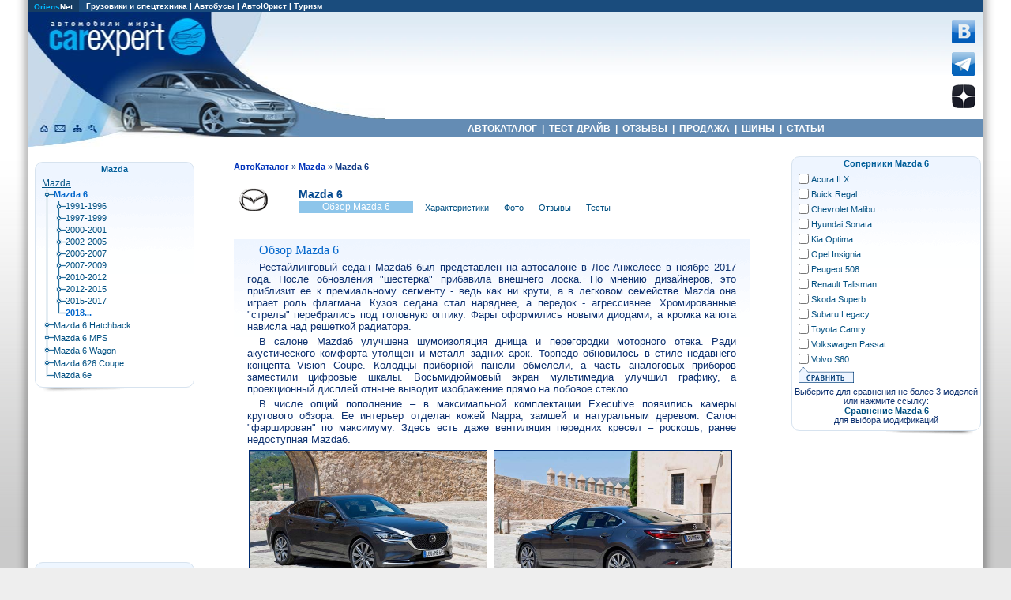

--- FILE ---
content_type: text/html; charset=windows-1251
request_url: https://carexpert.ru/models/mazda/6/
body_size: 52806
content:

<!DOCTYPE html>
<HTML lang="ru">
<HEAD>
<link rel="icon" href="//carexpert.ru/favicon.ico" type="image/x-icon">
<META HTTP-EQUIV="Content-Type" CONTENT="text/html; charset=windows-1251">
<meta name="viewport" content="width=device-width">
<link rel="preconnect" href="https://mc.yandex.ru "/>

<TITLE>Mazda 6 (Мазда 6). Обзор и фото Mazda 6 в каталоге CarExpert.ru</TITLE>
<META NAME="Keywords" CONTENT="Mazda 6, Автомобили Mazda, характеристики Мазда 6, обзор Mazda 6, тесты Мазда 6, фото Mazda 6, фотографии Мазда 6, отзывы, цены Mazda 6, описание Mazda 6, модификации Мазда 6, модели Mazda 6, продажа Mazda 6, дилеры Mazda, история Mazda 6, продажа Мазда">
<META NAME="Description" CONTENT="Каталог автомобилей Mazda 6: обзор и подробные технические характеристики, качественные фотографии и история Мазда 6 на автомобильном портале CarExpert.ru.">
<META NAME="Title" CONTENT="Mazda 6 | Автомобили Мазда 6 | Фото, цены, обзор Mazda 6">
<link rel="canonical" href="https://carexpert.ru/models/mazda/6/"/>
<meta property="og:title" content="Mazda 6" />
<meta property="og:description" content="Каталог автомобилей Mazda 6: технические характеристики, фотографии и история Мазда 6" />
<meta property="og:type" content="article" />
<meta property="og:url" content="https://carexpert.ru/models/mazda/6/" />
<meta property="og:image" content="https://carexpert.ru/img/foto800/mazda/mazd6271.jpg"/>
<script type="text/javascript" src="/jquery.js"></script>
<script type="text/javascript" src="/tooltip.js"></script>
<script type="text/javascript"><!--
$(document).ready(function(){
	 simple_tooltip(".tooltip_link a","tooltip");
	 kriesi_tooltip('.prev_image a', 'tooltip_image', 'rel'); 
});
// --></script>
<link rel="preconnect" href="https://www.googletagmanager.com" crossorigin>
<link rel="preconnect" href="https://mc.yandex.ru"/>
<link rel="preconnect" href="https://yastatic.net"/>

<!-- Google tag (gtag.js) -->
<script async src="https://www.googletagmanager.com/gtag/js?id=G-G27RQYFM2V"></script>
<script>
  window.dataLayer = window.dataLayer || [];
  function gtag(){dataLayer.push(arguments);}
  gtag('js', new Date());

  gtag('config', 'G-G27RQYFM2V');
</script>

<script async type='text/javascript' src='//s.luxcdn.com/t/208396/360_light.js'></script>

<!-- Yandex.RTB -->
<script>window.yaContextCb=window.yaContextCb||[]</script>
<script src="https://yandex.ru/ads/system/context.js" async></script>


<STYLE type="text/css">
<--
.sopern_list_mobile {width:100%; margin-bottom:15px;}
.sopern_list_mobile img {width:140px; height:88px; border: 1px solid #005E99; margin:8px 8px 0 8px; border-radius:10px;}
-->
</STYLE>

</HEAD>
<BODY>
<LINK REL=STYLESHEET TYPE="text/css" HREF="/aw2025.css">

<div id="borderl">
<div id="borderr">
<div id="container">
<div class="cont_inner">

<header class="header_mobile">
<A Href="https://carexpert.ru"><img src="https://carexpert.ru/img/ce200.jpg" width=200 height=53 border=0 style="margin:5px 8px;" alt="CarExpert.ru: Автомобили мира"></A>
<!-- Hamburger icon -->
<input class="side-menu" type="checkbox" id="side-menu"/>
<label class="hamb" for="side-menu"><span class="hamb-line"></span></label>
<!-- Menu -->
<nav class="nav">
 <ul class="menu">
  <li><A HREF="https://carexpert.ru/models/" title="Каталог автомобилей">АВТОКАТАЛОГ</A></li>
  <li><A HREF="https://carexpert.ru/compare/" title="Сравнение технических характеристик автомобилей">СРАВНЕНИЕ</A></li>
  <li><A HREF="https://carexpert.ru/review/" title="Отзывы владельцев автомобилей">ОТЗЫВЫ</A></li>
  <li><A HREF="https://carexpert.ru/testdrive/" title="Обзоры и тесты автомобилей">ТЕСТ-ДРАЙВ</A></li>
  <li><A HREF="https://market.carexpert.ru" title="Продажа новых и подержанных автомобилей">ПРОДАЖА</A></li>
  <li><A HREF="https://tyres.carexpert.ru" title="Автомобильные шины">ШИНЫ</A></li>
 </ul>
</nav>
</header>

<div id="header_mobile_adv">
<!-- Yandex.RTB R-A-118466-16 -->
<div id="yandex_rtb_R-A-118466-16"></div>
<script>
window.yaContextCb.push(()=>{
	Ya.Context.AdvManager.render({
		"blockId": "R-A-118466-16",
		"renderTo": "yandex_rtb_R-A-118466-16"
	})
})
</script>
</div>


<div id=header>
<div id=topmenu1>
<TABLE width="100%" BGCOLOR="#1A4C7D" border="0" cellpadding="0" cellspacing="0">
<TR>

<TD Align="left" height="14" width="60" BGCOLOR="#163D63">
&nbsp;&nbsp;<A Href="http://www.oriens.ru" rel="nofollow"><font color="#01B8FE">Oriens</font>Net</A>&nbsp;&nbsp;
</TD>

<TD Align=Left height=14>
<P>&nbsp;&nbsp;
<A Href="http://trucknet.ru/" target="_blank" title="TruckNet.ru: Грузовики, прицепы, автобусы, спецтехника">Грузовики и спецтехника</A> | 
<A Href="http://trucknet.ru/bus/" target="_blank" rel="nofollow">Автобусы</A> | 
<A Href="https://carexpert.ru/lex/" target="_blank">АвтоЮрист</A> | 
<A Href="http://www.travelwinds.ru/" target="_blank" rel="nofollow">Туризм</A>
</TD>
</TR>
</TABLE>
</div>

<TABLE width="100%" border="0" cellpadding="0" cellspacing="0">
 <TR>
  <TD rowspan=3 style="background: url(/img/cehd1.jpg) no-repeat; background-position: top;">
  <div style="position: relative; width:343px; height:171px;">
  <A Href="https://carexpert.ru" title="CarExpert.ru: Автомобили мира"><div style="position: absolute; width:217px; height:58px; left:19px; top:0px;"></div></A>
  <A Href="https://carexpert.ru" title="CarExpert.ru: Главная страница"><div style="position: absolute; width:21px; height:22px; left:11px; top:136px;"></div></A>
  <A Href="https://carexpert.ru/mailto.php?mail=mail[NoSpam]carexpert.ru" title="Отправить письмо" rel="nofollow"><div style="position: absolute; width:21px; height:22px; left:33px; top:136px;"></div></A>
  <A Href="https://carexpert.ru/map.php" title="Карта сайта"><div style="position: absolute; width:211px; height:22px; left:55px; top:136px;"></div></A>
  <A Href="https://carexpert.ru/indexs.php" title="Поиск по сайту"><div style="position: absolute; width:21px; height:22px; left:77px; top:136px;"></div></A>
  </div>
  </TD>
  <TD height="136" style="background: url(/img/cehdt.jpg) repeat-x; background-position: top;">
   <Table cellpadding="0" cellspacing="0" border="0" width="100%">
    <Tr>
     <Td align=center width="99%">
     <div style="width:100%; height:136px; background: url(/img/cehd04.jpg) no-repeat; background-position: bottom left;">

<div class="header-adv-block">
<!-- Yandex.RTB R-A-118466-30 -->
<div id="yandex_rtb_R-A-118466-30"></div>
<script>
window.yaContextCb.push(()=>{
	Ya.Context.AdvManager.render({
		"blockId": "R-A-118466-30",
		"renderTo": "yandex_rtb_R-A-118466-30"
	})
})
</script>

     </div>
     </div>
     </Td>
     <Td>
     <A Href="https://vk.com/carexpert_ru" target="_blank" rel="nofollow"><img src="/img/button_vkontakte.png" width=30 height=30 border=0 alt="Страница CarExpert.ru в сети ВКонтакте"></A><BR>
     <A Href="https://t.me/carexpert_ru" target="_blank" rel=nofollow><img src="/img/button_telegram.png" width=30 height=30 border=0 vspace=8 alt="Канал CarExpert.ru в Telegram"></A>
     <A Href="https://dzen.ru/carexpert.ru" target="_blank" rel=nofollow><img src="/img/button_yandexzen.png" width=30 height=30 alt="Канал CarExpert.ru на Яндекс.Дзен"></A>
     </Td>
     <Td><div style="width:10px;"></div></Td>
    </Tr>
   </Table>
  </TD>
 </TR>
 <TR>
  <TD bgcolor="#648CB4" width=85% height=22 style="height:22px;">
   <P style="font-weight: bold; text-decoration:none; color:#FFFFFF; font-family: Arial, Arial Cyr, Helvetica, Sans-serif; font-size: 12px; text-align:center; margin-bottom:0px;">
   <A HREF="https://carexpert.ru/models/" class=topmenu title="Каталог автомобилей">&nbsp;АВТОКАТАЛОГ&nbsp;</A>&nbsp;|
   <A HREF="https://carexpert.ru/testdrive/" class=topmenu title="Тест-драйвы и обзоры автомобилей">&nbsp;ТЕСТ-ДРАЙВ&nbsp;</A>&nbsp;|
   <A HREF="https://carexpert.ru/review/" class=topmenu title="Отзывы владельцев автомобилей">&nbsp;ОТЗЫВЫ&nbsp;</A>&nbsp;|
   <A HREF="https://carexpert.ru/market/" class=topmenu title="Продажа новых и подержанных автомобилей">&nbsp;ПРОДАЖА&nbsp;</A>&nbsp;|
   <A HREF="https://tyres.carexpert.ru" class=topmenu title="Автомобильные шины">&nbsp;ШИНЫ&nbsp;</A>&nbsp;|
   <A HREF="https://carexpert.ru/info/" class=topmenu title="Статьи и полезная информация для автовладельцев">&nbsp;СТАТЬИ&nbsp;</A>&nbsp;
  </TD>
 </TR>
 <TR>
  <TD><div style="width:296px; height:13px;"></div></TD>
 </TR>
</TABLE>
</div>
<div id="wrapper">

<div id="content">
 <div class="inner">

<!-- Информационная часть -->

<div class=icontent>
<main>

<ol itemscope itemtype="https://schema.org/BreadcrumbList" class="navchain">
 <li itemprop="itemListElement" itemscope itemtype="https://schema.org/ListItem">
 <a itemprop="item" href="https://carexpert.ru/models/" class=f style='font-size:11px;' title="Каталог автомобилей">
 <span itemprop="name">АвтоКаталог</span></A> » 
 <meta itemprop="position" content="1" />
</li>
<li itemprop="itemListElement" itemscope itemtype="https://schema.org/ListItem">
 <a itemprop="item" href="https://carexpert.ru/models/mazda/" class=f style='font-size:11px;' title="Автомобили Mazda">
 <span itemprop="name">Mazda</span></A> » 
 <meta itemprop="position" content="2" />
 </li>
 <li>
<B>Mazda 6</B>
 </li>
</ol>
<table width="100%" border=0 cellpadding=0 cellspacing=0>
<tr>
<td rowspan=3>
<A Href="//carexpert.ru/models/mazda/"><img src="/img/logo45/mazda.gif" alt="Mazda" width=45 height=30 hspace=2 align=left border=0></A>
</td>
<td colspan=2 valign=bottom>
<H1 class=t12>Mazda 6</H1>
</td>
</tr>
<tr>
<td Bgcolor="#025aa1" colspan=2><div style="width:321px;height:1px;"></div></td>
</tr>
<tr>
<td bgcolor="#8DC5EA"><P class=smallh style='color:#FFFFFF'>Обзор Mazda 6</td>
<td>
<A Href="https://carexpert.ru/models/mazda/6/tech/" class=right style="margin-left:15px;" title="Технические характеристики Mazda 6">Характеристики</A>
<A Href="https://carexpert.ru/models/mazda/6/foto/" class=right style="margin-left:15px;" title="Фотографии Mazda 6">Фото</A>
<A Href="https://carexpert.ru/review/mazda/6/" class=right style="margin-left:15px;" title="Отзывы владельцев Mazda 6">Отзывы</A>
<A Href="https://carexpert.ru/testdrive/mazda/mazd6/" class=right style="margin-left:15px;" title="Обзоры и тест-драйвы Mazda 6">Тесты</A>
</td>
</tr>
</table><BR>
<script async type="text/javascript" src="//sjsmartcontent.org/static/plugin-site/js/sjplugin.js" site="6g82">
</script>
<div style="margin-bottom:15px;"><sjdiv id="SlickJumpNativeAds-sm015l"></sjdiv></div><div class="show_mobile_only">
<A Href="https://carexpert.ru/models/mazda/6/foto/" class=head2015 style="margin-left:0px;">Фото Mazda 6 </A>
<div id=gallery090wide style="width:490px; margin-bottom:20px;">
<A HREF="/models/mazda/6/foto/mazd6271.htm"><img src="//carexpert.ru/img/foto090/mazda/mazd6271s.jpg" alt="Фото Mazda 6 2018..."></A>
<A HREF="/models/mazda/6/foto/mazd6272.htm"><img src="//carexpert.ru/img/foto090/mazda/mazd6272s.jpg" alt="Фото Mazda 6 2018..."></A>
<A HREF="/models/mazda/6/foto/mazd6273.htm"><img src="//carexpert.ru/img/foto090/mazda/mazd6273s.jpg" alt="Фото Mazda 6 2018..."></A>
<A HREF="/models/mazda/6/foto/mazd6274.htm"><img src="//carexpert.ru/img/foto090/mazda/mazd6274s.jpg" alt="Фото Mazda 6 2018..."></A>
<A HREF="/models/mazda/6/foto/mazd6275.htm"><img src="//carexpert.ru/img/foto090/mazda/mazd6275s.jpg" alt="Фото Mazda 6 2018..."></A>
<A HREF="/models/mazda/6/foto/mazd6276.htm"><img src="//carexpert.ru/img/foto090/mazda/mazd6276s.jpg" alt="Фото Mazda 6 2018..."></A>
<A HREF="/models/mazda/6/foto/mazd6277.htm"><img src="//carexpert.ru/img/foto090/mazda/mazd6277s.jpg" alt="Фото Mazda 6 2018..."></A>
<A HREF="/models/mazda/6/foto/mazd6278.htm"><img src="//carexpert.ru/img/foto090/mazda/mazd6278s.jpg" alt="Фото Mazda 6 2018..."></A>
<A HREF="/models/mazda/6/foto/mazd6279.htm"><img src="//carexpert.ru/img/foto090/mazda/mazd6279s.jpg" alt="Фото Mazda 6 2018..."></A>
<A Href="/models/mazda/6/interior/" title="Интерьер, фото салона Mazda 6"><img src="//carexpert.ru/img/int110/mazd6i17-01.jpg" alt="Интерьер Mazda 6 2018..."></A>
</div>
</div>
<div class="show_mobile_only">
<A Href=https://carexpert.ru/models/mazda/6/tech/ class=head2015 style="margin-left:0px;">Модификации Mazda 6 </A>
<div class="tech_list_mobile">
<form action="https://carexpert.ru/compare.php" method=GET style="margin-bottom:5px;">
<input type=hidden name=view value=OneModel>
<table width=100% Border=0 Cellpadding=0 Cellspacing=0>
<tr>
<td width=15><input type=checkbox name="modid[]" value="mazd6-2017s20"></td>
<td width=100%>
<A Href="https://carexpert.ru/models/mazda/6/tech/mazd6-2017s20.htm" Title="Технические характеристики Mazda 6 2.0">Mazda 6 2.0</A><BR>
</td></tr>
<tr>
<td width=15><input type=checkbox name="modid[]" value="mazd6-2017s25"></td>
<td width=100%>
<A Href="https://carexpert.ru/models/mazda/6/tech/mazd6-2017s25.htm" Title="Технические характеристики Mazda 6 2.5">Mazda 6 2.5</A><BR>
</td></tr>
<tr>
<td width=15><input type=checkbox name="modid[]" value="mazd6-2017s26"></td>
<td width=100%>
<A Href="https://carexpert.ru/models/mazda/6/tech/mazd6-2017s26.htm" Title="Технические характеристики Mazda 6 2.5 t">Mazda 6 2.5 t</A><BR>
</td></tr>
<tr>
<td width=15><input type=checkbox name="modid[]" value="mazd6-2017s19"></td>
<td width=100%>
<A Href="https://carexpert.ru/models/mazda/6/tech/mazd6-2017s19.htm" Title="Технические характеристики Mazda 6 SKYACTIV-D 2.2 (110 kW)">Mazda 6 SKYACTIV-D 2.2 (110 kW)</A><BR>
</td></tr>
<tr>
<td width=15><input type=checkbox name="modid[]" value="mazd6-2017s21"></td>
<td width=100%>
<A Href="https://carexpert.ru/models/mazda/6/tech/mazd6-2017s21.htm" Title="Технические характеристики Mazda 6 SKYACTIV-D 2.2 (135 kW)">Mazda 6 SKYACTIV-D 2.2 (135 kW)</A><BR>
</td></tr>
<tr><td Colspan=2><input type=Submit value='Сравнить отмеченные' style="margin-left:5px;margin-top:12px;"></td></tr>
</table></form></div>
</div>
<div class="show_mobile_only750">
</div>
<div style="background-image: url(/img/menu1t.gif); background-repeat: repeat-x;"><div style="width:95%; margin:0 auto;"><H2 Class=head2015 style="padding-top:5px;padding-bottom:1px;font-size:1em;">Обзор Mazda 6</H2><div style="width:100%"><P>Рестайлинговый седан Mazda6 был представлен на автосалоне в Лос-Анжелесе в ноябре 2017 года. После обновления "шестерка" прибавила внешнего лоска. По мнению дизайнеров, это приблизит ее к премиальному сегменту - ведь как ни крути, а в легковом семействе Mazda она играет роль флагмана. Кузов седана стал наряднее, а передок - агрессивнее. Хромированные "стрелы" перебрались под головную оптику. Фары оформились новыми диодами, а кромка капота нависла над решеткой радиатора.<P>В салоне Mazda6 улучшена шумоизоляция днища и перегородки моторного отека. Ради акустического комфорта утолщен и металл задних арок. Торпедо обновилось в стиле недавнего концепта Vision Coupe. Колодцы приборной панели обмелели, а часть аналоговых приборов заместили цифровые шкалы. Восьмидюймовый экран мультимедиа улучшил графику, а проекционный дисплей отныне выводит изображение прямо на лобовое стекло. <P>В числе опций пополнение – в максимальной комплектации Executive появились камеры кругового обзора. Ее интерьер отделан кожей Nappa, замшей и натуральным деревом. Салон "фарширован" по максимуму. Здесь есть даже вентиляция передних кресел – роскошь, ранее недоступная Mazda6. <div class="show_desktop_only"><div style="width:620px; margin: 0 auto; margin-bottom:10px;">
<div itemscope itemtype="http://schema.org/ImageObject">
<img src="https://carexpert.ru/img/foto600/mazda/mazd6271.jpg" alt="Mazda 6 2018..." style="border: solid 1px #002B70; width:300px; height:188px; margin:2px;" itemprop="contentUrl">
<img src="https://carexpert.ru/img/foto600/mazda/mazd6272.jpg" alt="Mazda 6 2018..." style="border: solid 1px #002B70; width:300px; height:188px; margin:2px;">
</div></div></div>
<BR><div class="show_mobile_only750"><div itemscope itemtype="http://schema.org/ImageObject">
<img src="https://carexpert.ru/img/foto600/mazda/mazd6271.jpg" alt="Mazda 6 2018..." style="border: solid 1px #002B70; width:100%; margin-top:15px; margin-bottom:15px;min-height:297px;border-radius:10px;" itemprop="contentUrl"></div></div>
<P>Еще одна обновка таится под капотом. Это бензиновый 2.5T Skyactiv-G с турбонаддувом, который помог модели поднять "потолок" мощности. Если прежний топовый агрегат 2.5 выдавал 192 лошадиные силы, то новый развивает 231. Проверенные временем силовые агрегаты по-прежнему в строю, но прошли ряд доработок для улучшения своих характеристик и повышения экономичности. Мощность 2-литрового мотора не изменилась и на российском рынке составляет 150 л.с., а отдача 2,5-литрового двигателя выросла со 192 до 194 л.с. На российском рынке все двигатели работают в паре с  шестискоростной АКП, которая после модернизации обещает работать более плавно. Дизельные моторы и версии с механической коробкой передач представлены на зарубежных рынках.<div class="show_mobile_only750"><BR><img src="https://carexpert.ru/img/foto600/mazda/mazd6272.jpg" alt="Mazda 6 2018..." style="border: solid 1px #002B70; width:100%; margin-top:10px;min-height:297px;border-radius:10px;"></div>
</div>
</div>
</div>
<BR><BR>

<div class="show_desktop_only">
</div>
<div class=show_desktop_only>
<table width=610 cellpadding=5 align=center>
<tr>
<td>
<script async type='text/javascript' src='//s.luxcdn.com/t/208396/360_light.js'></script>
<script class='__lxGc__' type='text/javascript'>
((__lxGc__=window.__lxGc__||{'s':{},'b':0})['s']['_208396']=__lxGc__['s']['_208396']||{'b':{}})['b']['_600480']={'i':__lxGc__.b++};
</script>
</td>
<td>
<!-- Yandex.RTB R-A-118466-4 -->
<div id="yandex_rtb_R-A-118466-4" style="height:250px;"></div>
<script>window.yaContextCb.push(()=>{
	Ya.Context.AdvManager.render({
		"blockId": "R-A-118466-4",
		"renderTo": "yandex_rtb_R-A-118466-4"
	})
})
</script>
</td>
</tr>
</table><BR><BR>
</div><script src="https://yastatic.net/share2/share.js"></script>
<div class="ya-share2" style="max-width:350px; margin-left:20px; margin-top:10px; margin-bottom:8px; background-image: url(/img/share.gif); background-repeat: no-repeat; padding-left:160px; padding-top:2px;" data-curtain data-shape="round" data-services="messenger,vkontakte,odnoklassniki,telegram,twitter,viber,whatsapp"></div>
<BR>
<div style="width:100%; background-color:#79A1C9; padding-top:2px; padding-bottom:2px;"><H3 Class=tablew>Обзоры и тест-драйвы Mazda 6</H3></div>
<A Href="https://carexpert.ru/testdrive/mazda/mazd6/mazd6a974.htm"><img src="//carexpert.ru/img/publ/publ180/mazd6a974.jpg" alt="На пороге премиум-класса (Тест-драйв Mazda6)" class=publs_list_img style="float:right"></A><P style="text-indent:0.1cm;"><A Href="https://carexpert.ru/testdrive/mazda/mazd6/mazd6a974.htm" class=head2015 style='margin-left:0px;' title="Тест-драйв Mazda6">На пороге премиум-класса</A><BR><P style="text-indent:0cm;margin-left:0.1cm">Миловидная "шестерка" Mazda после рестайлинга получила столько вкусных "плюшек", что с ними не грешно махнуть и в премиум-класс. Но эту черту она пока не пересекает. Статус - дело десятое, особенно для такой красотки. Хотя кто знает, что будет потом? <A Href="https://carexpert.ru/testdrive/mazda/mazd6/mazd6a974.htm">читать тест-драйв Mazda6</A>.</P>

<div class=hr5></div>
<p style='text-indent:0cm;margin-left:0.3cm'><A HREF="https://carexpert.ru/testdrive/mazda/mazd6/mazd6a973.htm" title="Тест-драйв Mazda 6">На лицо прекрасная и добрая внутри</A> (Mazda 6)<BR>
<A HREF="https://carexpert.ru/testdrive/mazda/mazd6/mazd6a972.htm" title="Тест-драйв Mazda 6">Стоит от миллиона, выглядит на два</A> (Mazda 6)<BR>
<A HREF="https://carexpert.ru/testdrive/mazda/mazd6/mazd6a971.htm" title="Тест-драйв Mazda 6">Ласковый и нежный зверь</A> (Mazda 6)<BR>
<A HREF="https://carexpert.ru/testdrive/mazda/mazd6/mazd6a970.htm" title="Тест-драйв Mazda 6">Красная, значит – красивая</A> (Mazda 6)<BR>
<A HREF="https://carexpert.ru/testdrive/mazda/mazd6/mazd3a972.htm">Жизнь в стиле Jinba Ittai</A> (Mazda3 & Mazda6)<BR>
<BR>
<div id=data-block style="background-color:#FFFFFF; padding:1px;">
<table width="100%" cellpadding=0 cellspacing=0>
<tr>
<td align=right><img src="/img/logo45/mazda.gif" width=45 height=30 vspace=5 alt="Mazda"></td><td align=center><A Href="/mazda_salon.htm"  title="Автосалоны Mazda. Продажа автомобилей Mazda">Продажа <BR>Mazda 6</A></td>
<td align=right><img src="/img/logo45/mazda.gif" width=45 height=30 vspace=5 alt="Mazda"></td><td align=center><A Href="/mazda_service.htm" title="Ремонт и обслуживание автомобилей Mazda">Сервис <BR>Mazda 6</A></td>
<td align=right><img src="/img/logo45/mazda.gif" width=45 height=30 vspace=5 alt="Mazda"></td><td align=center><A Href="/mazda_sparts.htm" title="Запчасти для автомобилей Mazda">Запчасти <BR>Mazda 6</A></td>
</tr>
</table>
</div><BR><BR>
<P style='color:#999999'><I>В нашем автокаталоге Mazda представлены технические характеристики Mazda 6, фотографии, обзоры и тест-драйвы Мазда 6, <A Href="/review/mazda/6/">отзывы владельцев Мазда 6</A> и много другой полезной информации. Вы можете узнать цены на новые автомобили Mazda 6 в автосалонах и обменяться опытом по эксплуатации Mazda 6 в нашем <A Href="/forum/mazda/">форуме Mazda</A>.</I><BR><BR>
<div style="width:100%; background-color:#EEEEEE; margin-bottom:8px;">
<div style="width:468px; margin: 0 auto;">
<script async type='text/javascript' src='//s.luxcdn.com/t/208396/360_light.js'></script>
<script class='__lxGc__' type='text/javascript'>
((__lxGc__=window.__lxGc__||{'s':{},'b':0})['s']['_208396']=__lxGc__['s']['_208396']||{'b':{}})['b']['_711910']={'i':__lxGc__.b++};
</script>
</div>
</div><div style="width:100%; background-color:#79A1C9; padding-top:2px; padding-bottom:2px;"><H3 Class=tablew>История Mazda 6</H3></div>
<div class=carbox1><A Href="/models/mazda/626/mazd6-1991.htm"><img src="/img/nofoto.jpg" alt="Mazda 626 (1991-1996)"><BR>Mazda 626<BR>1991-1996</A></div>
<div class=carbox1><A Href="/models/mazda/626/mazd6-1997.htm"><img src="//carexpert.ru/img/foto160/mazda/mazd6001.jpg" alt="Mazda 626 (1997-1999)"><BR>Mazda 626<BR>1997-1999</A></div>
<div class=carbox1><A Href="/models/mazda/626/"><img src="//carexpert.ru/img/foto160/mazda/mazd6005.jpg" alt="Mazda 626 (2000-2001)"><BR>Mazda 626<BR>2000-2001</A></div>
<div class=carbox1><A Href="/models/mazda/6/mazd6-2002.htm"><img src="//carexpert.ru/img/foto160/mazda/mazd6021.jpg" alt="Mazda 6 (2002-2005)"><BR>Mazda 6<BR>2002-2005</A></div>
<div class=carbox1><A Href="/models/mazda/6/mazd6-2006.htm"><img src="//carexpert.ru/img/foto160/mazda/mazd6041.jpg" alt="Mazda 6 (2006-2007)"><BR>Mazda 6<BR>2006-2007</A></div>
<div class=carbox1><A Href="/models/mazda/6/mazd6-2007.htm"><img src="//carexpert.ru/img/foto160/mazda/mazd6051.jpg" alt="Mazda 6 (2007-2009)"><BR>Mazda 6<BR>2007-2009</A></div>
<div class=carbox1><A Href="/models/mazda/6/mazd6-2010.htm"><img src="//carexpert.ru/img/foto160/mazda/mazd6091.jpg" alt="Mazda 6 (2010-2012)"><BR>Mazda 6<BR>2010-2012</A></div>
<div class=carbox1><A Href="/models/mazda/6/mazd6-2012.htm"><img src="//carexpert.ru/img/foto160/mazda/mazd6141.jpg" alt="Mazda 6 (2012-2015)"><BR>Mazda 6<BR>2012-2015</A></div>
<div class=carbox1><A Href="/models/mazda/6/mazd6-2015.htm"><img src="//carexpert.ru/img/foto160/mazda/mazd6201.jpg" alt="Mazda 6 (2015-2017)"><BR>Mazda 6<BR>2015-2017</A></div>
<div style="margin-bottom:10px;clear:both;"></div>
<div style="width:100%; background-image: url(/img/menu1t.gif); background-repeat: repeat-x; margin-bottom:20px;">
<div style="width:100%; background-color:#79A1C9; padding-top:2px; padding-bottom:2px;"><H3 Class=tablew>Новости Mazda 6</H3></div>
<table width=100% cellpadding=1 cellspacing=1 border=0>
<tr><td colspan=2>
<A Href="/news/2025-03-25/cn26205/" class=f Target=_top><img src="//carexpert.ru/img/news/small/n26205.jpg" width=100 height=75 alt="Mazda 6e. Фото Mazda " align=left border=1 hspace=5 vspace=5 style='border-color:#002B70'></A><P style=text-indent:0px;><A Href="/news/2025-03-25/cn26205/">25.03.2025 Преемник Mazda6 вышел в продажу</A><BR><P style=text-indent:0px;>До европейских дилеров добрался среднеразмерный лифтбек Mazda 6e.  <A Href="/news/2025-03-25/cn26205/">..далее</A>.<BR><BR>

</td></tr>
<tr><td colspan=2><div class=hr5></div></td></tr>
<tr><td valign=top align=right><P Style='text-indent:0.2cm'><A HREF="/news/2025-01-10/cn26041/" Class=f style="font-size:8pt;">10.01.2025</A></td><td width=80%><A HREF="/news/2025-01-10/cn26041/" Style='font-weight:normal;font-size:10pt;'>Mazda выкатила новую "шестерку" для Европы. Она - китайская</A></td></tr>
<tr><td valign=top align=right><P Style='text-indent:0.2cm'><A HREF="/news/2024-11-15/cn25928/" Class=f style="font-size:8pt;">15.11.2024</A></td><td width=80%><A HREF="/news/2024-11-15/cn25928/" Style='font-weight:normal;font-size:10pt;'>Mazda закрыла проект премиальной "шестерки"</A></td></tr>
<tr><td valign=top align=right><P Style='text-indent:0.2cm'><A HREF="/news/2024-04-30/cn25477/" Class=f style="font-size:8pt;">30.04.2024</A></td><td width=80%><A HREF="/news/2024-04-30/cn25477/" Style='font-weight:normal;font-size:10pt;'>Mazda показала, что сделает с "шестеркой"</A></td></tr>
<tr><td valign=top align=right><P Style='text-indent:0.2cm'><A HREF="/news/2024-01-25/cn25267/" Class=f style="font-size:8pt;">25.01.2024</A></td><td width=80%><A HREF="/news/2024-01-25/cn25267/" Style='font-weight:normal;font-size:10pt;'>Mazda6 готовится уйти в историю</A></td></tr>
<tr><td valign=top align=right><P Style='text-indent:0.2cm'><A HREF="/news/2022-12-12/cn24363/" Class=f style="font-size:8pt;">12.12.2022</A></td><td width=80%><A HREF="/news/2022-12-12/cn24363/" Style='font-weight:normal;font-size:10pt;'>Mazda6 обновились к юбилею</A></td></tr>
</table>
<BR><div class=hr5></div>
&nbsp;<A Href="/news/mazd6/" сlass=f>..все новости Mazda 6  <img src=/img/logo20/mazda.png border=0 style="vertical-align:middle;" alt="Mazda"></A><BR><BR>
</div>
<div class="show_mobile_only">
<A Href=https://carexpert.ru/compare/mazda/6/ class=head2015>Соперники Mazda 6</A>
<div class=sopern_list_mobile>
<table width=490 align=center border=0><tr>
<td align=center valign=top>
<A HREF="/models/renault/Talisman/"><img src="//carexpert.ru/img/foto160/renault/renota097.jpg" alt="Каталог Renault Talisman онлайн"><BR>Renault Talisman</A></td>
<td align=center valign=top>
<A HREF="/models/skoda/Superb/"><img src="//carexpert.ru/img/foto160/skoda/skods151.jpg" alt="Каталог Skoda Superb онлайн"><BR>Skoda Superb</A></td>
<td align=center valign=top>
<A HREF="/models/vw/Passat/"><img src="//carexpert.ru/img/foto160/vw/vwps291.jpg" alt="Каталог Volkswagen Passat онлайн"><BR>Volkswagen Passat</A></td>
</tr>
<tr><td align=center valign=top>
<A HREF="/models/subaru/Legacy/"><img src="//carexpert.ru/img/foto160/subaru/subrl177.jpg" alt="Каталог Subaru Legacy онлайн"><BR>Subaru Legacy</A></td>
<td align=center valign=top>
<A HREF="/models/chevrolet/Malibu/"><img src="//carexpert.ru/img/foto160/chevrolet/chevmb101.jpg" alt="Каталог Chevrolet Malibu онлайн"><BR>Chevrolet Malibu</A></td>
<td align=center valign=top>
<A HREF="/models/volvo/S60/"><img src="//carexpert.ru/img/foto160/volvo/vols6111.jpg" alt="Каталог Volvo S60 онлайн"><BR>Volvo S60</A></td>
</tr>
<tr><td align=center valign=top>
<A HREF="/models/acura/ILX/"><img src="//carexpert.ru/img/foto160/acura/acurilx071.jpg" alt="Каталог Acura ILX онлайн"><BR>Acura ILX</A></td>
<td align=center valign=top>
<A HREF="/models/kia/Optima/"><img src="//carexpert.ru/img/foto160/kia/kiamg151.jpg" alt="Каталог Kia Optima онлайн"><BR>Kia Optima</A></td>
<td align=center valign=top>
<A HREF="/models/toyota/Camry/"><img src="//carexpert.ru/img/foto160/toyota/toytm158.jpg" alt="Каталог Toyota Camry онлайн"><BR>Toyota Camry</A></td>
</tr>
<tr></tr></table>
</div>
</div>
<!-- Yandex.RTB R-A-118466-7 -->
<div id="yandex_rtb_R-A-118466-7" style="max-width:610px;max-height:400px;margin:0 auto;margin-bottom:15px;"></div>
<script>
window.yaContextCb.push(()=>{
	Ya.Context.AdvManager.render({
		"blockId": "R-A-118466-7",
		"renderTo": "yandex_rtb_R-A-118466-7"
	})
})
</script>
</main>
</div>

<!-- Информационная часть конец -->

 </div>
</div>

</div>

<div id="menul">
<div class=menul1>
<P class=menuhead>Mazda</P>
<div class="prev_image" style="padding-left:8px; padding-right:10px; width:190px;">
<Table width="100%" Border=0 Cellpadding=0 Cellspacing=0>
<Tr><Td colspan=3><A Href="https://carexpert.ru/models/mazda/" class=right title='Автомобили Mazda' style='text-decoration:underline;font-size:12px;'>Mazda</A></Td></Tr>
<Tr><Td width=15 height=15 align=left BackGround="/img/mtree3.gif"><div class="mtree1"></div></Td><Td colspan=2 valign=middle><B style='font-size:8pt; font-weight:bold; color:#0568CC;display:block;'>Mazda 6</B></Td></Tr><Tr><Td class=mt><div class="mtree3"></div></Td>
<Td class=mt><div class="mtree1"></div></Td>
<Td align=left width=170><A HREF="https://carexpert.ru/models/mazda/626/mazd6-1991.htm" class=right style='display:block;'  title="Mazda 626 1991">1991-1996</A></Td></Tr>
<Tr><Td class=mt><div class="mtree3"></div></Td>
<Td class=mt><div class="mtree1"></div></Td>
<Td align=left width=170><A HREF="https://carexpert.ru/models/mazda/626/mazd6-1997.htm" class=right style='display:block;' rel="//carexpert.ru/img/foto120/mazda/mazd6001s.jpg" title="Mazda 626 1997">1997-1999</A></Td></Tr>
<Tr><Td class=mt><div class="mtree3"></div></Td>
<Td class=mt><div class="mtree1"></div></Td>
<Td align=left width=170><A HREF="https://carexpert.ru/models/mazda/626/" class=right style='display:block;' rel="//carexpert.ru/img/foto120/mazda/mazd6005s.jpg" title="Mazda 626 2000">2000-2001</A></Td></Tr>
<Tr><Td class=mt><div class="mtree3"></div></Td>
<Td class=mt><div class="mtree1"></div></Td>
<Td align=left width=170><A HREF="https://carexpert.ru/models/mazda/6/mazd6-2002.htm" class=right style='display:block;' rel="//carexpert.ru/img/foto120/mazda/mazd6021s.jpg" title="Mazda 6 2002">2002-2005</A></Td></Tr>
<Tr><Td class=mt><div class="mtree3"></div></Td>
<Td class=mt><div class="mtree1"></div></Td>
<Td align=left width=170><A HREF="https://carexpert.ru/models/mazda/6/mazd6-2006.htm" class=right style='display:block;' rel="//carexpert.ru/img/foto120/mazda/mazd6041s.jpg" title="Mazda 6 2006">2006-2007</A></Td></Tr>
<Tr><Td class=mt><div class="mtree3"></div></Td>
<Td class=mt><div class="mtree1"></div></Td>
<Td align=left width=170><A HREF="https://carexpert.ru/models/mazda/6/mazd6-2007.htm" class=right style='display:block;' rel="//carexpert.ru/img/foto120/mazda/mazd6051s.jpg" title="Mazda 6 2007">2007-2009</A></Td></Tr>
<Tr><Td class=mt><div class="mtree3"></div></Td>
<Td class=mt><div class="mtree1"></div></Td>
<Td align=left width=170><A HREF="https://carexpert.ru/models/mazda/6/mazd6-2010.htm" class=right style='display:block;' rel="//carexpert.ru/img/foto120/mazda/mazd6091s.jpg" title="Mazda 6 2010">2010-2012</A></Td></Tr>
<Tr><Td class=mt><div class="mtree3"></div></Td>
<Td class=mt><div class="mtree1"></div></Td>
<Td align=left width=170><A HREF="https://carexpert.ru/models/mazda/6/mazd6-2012.htm" class=right style='display:block;' rel="//carexpert.ru/img/foto120/mazda/mazd6141s.jpg" title="Mazda 6 2012">2012-2015</A></Td></Tr>
<Tr><Td class=mt><div class="mtree3"></div></Td>
<Td class=mt><div class="mtree1"></div></Td>
<Td align=left width=170><A HREF="https://carexpert.ru/models/mazda/6/mazd6-2015.htm" class=right style='display:block;' rel="//carexpert.ru/img/foto120/mazda/mazd6201s.jpg" title="Mazda 6 2015">2015-2017</A></Td></Tr>
<Tr><Td class=mt><div class="mtree3"></div></Td>
<Td class=mt><div class="mtree2"></div></Td>
<Td align=left width=170><B style='font-size:8pt; font-weight:bold; color:#0568CC;display:block;' title="Mazda 6 2018">2018...</A></Td></Tr>
<Tr><Td class=mt1 valign=top><div class="mtree1"></div></Td><Td colspan=2 align=left><A HREF="https://carexpert.ru/models/mazda/6_Hatchback/" rel="//carexpert.ru/img/foto120/mazda/mazd6121s.jpg" class=right style='display:block;'>Mazda 6 Hatchback</A></Td></Tr>
<Tr><Td class=mt1 valign=top><div class="mtree1"></div></Td><Td colspan=2 align=left><A HREF="https://carexpert.ru/models/mazda/6_MPS/" rel="//carexpert.ru/img/foto120/mazda/mazd6031s.jpg" class=right style='display:block;'>Mazda 6 MPS</A></Td></Tr>
<Tr><Td class=mt1 valign=top><div class="mtree1"></div></Td><Td colspan=2 align=left><A HREF="https://carexpert.ru/models/mazda/6_Wagon/" rel="//carexpert.ru/img/foto120/mazda/mazd6301s.jpg" class=right style='display:block;'>Mazda 6 Wagon</A></Td></Tr>
<Tr><Td class=mt1 valign=top><div class="mtree1"></div></Td><Td colspan=2 align=left><A HREF="https://carexpert.ru/models/mazda/626_Coupe/" rel="//carexpert.ru/img/foto120/mazda/mazd6301s.jpg" class=right style='display:block;'>Mazda 626 Coupe</A></Td></Tr>
<Tr><Td class=mt valign=top><div class="mtree2"></div></Td><Td colspan=2 align=left><A HREF="https://carexpert.ru/models/mazda/6e/" rel="//carexpert.ru/img/foto120/mazda/mazd6e001s.jpg" class=right style='display:block;'>Mazda 6e</A></Td></Tr>
</Table>

</div>

</div>
<div class=menulbottom></div>

<!-- Yandex.RTB R-A-118466-31 -->
<div id="yandex_rtb_R-A-118466-31" style="width:200px; height:200px; padding-bottom:8px;"></div>
<script>
window.yaContextCb.push(()=>{
	Ya.Context.AdvManager.render({
		"blockId": "R-A-118466-31",
		"renderTo": "yandex_rtb_R-A-118466-31"
	})
})
</script>
<div class=menul3>
<P style="text-align:center;text-indent:0px;"><A Href="https://carexpert.ru/models/mazda/6/"  Class=menuhead title="Мазда 6" rel=nofollow>Mazda 6</A>
<div class=menulitem>
<A Href="https://carexpert.ru/models/mazda/6/tech/" Title='Технические характеристики Mazda 6'>Технические характеристики</A>
<A Href="https://carexpert.ru/review/mazda/6/" Title='Отзывы владельцев автомобилей Mazda 6, опыт эксплуатации Mazda 6, достоинства и недостатки Мазда 6'><B>Отзывы владельцев</B></A>
<A Href="https://carexpert.ru/testdrive/mazda/mazd6/" Title='Статьи, тест-драйвы, мнения экспертов о Mazda 6'>Обзоры и тест-драйвы</A>
<A Href="https://carexpert.ru/compare/mazda/6/" Title='Сравнение автомобилей Mazda 6 с соперниками'>Сравнить с соперниками</A>
<A Href="https://market.carexpert.ru/Mazda/6/" Title='Продажа автомобилей Mazda 6. Цены Мазда 6.'>Продажа Mazda 6</A>
<A Href="https://carexpert.ru/arating.php?idmodel=mazd6" Title='Рейтинг модели Mazda 6'>Рейтинг модели</A>
<A Href="https://carexpert.ru/forum/mazda/" Title='Форум, конференция и доска объявлений по автомобилям Mazda'>Форум Mazda</A>
</div></div>
<div class=menulbottom></div>
<div class=menul1>
<P style="text-align:center;text-indent:0px;"><A Href="https://carexpert.ru/models/mazda/6/tech/" class=menuhead>Модификации Mazda 6</A>
<form action="https://carexpert.ru/compare.php" method=GET>
<input type=hidden name=view value="OneModel">
<table width=188 Border=0 Cellpadding=0 Cellspacing=0 style="margin-left:4px;margin-right:8px;">
<tr><td width=15><input type=checkbox name="modid[]" value="mazd6-2017s20"></td><td width="95%">
<A Href="https://carexpert.ru/models/mazda/6/tech/mazd6-2017s20.htm" Title="Технические характеристики Mazda 6 2.0" class=right>Mazda 6 2.0</A></td></tr>
<tr><td width=15><input type=checkbox name="modid[]" value="mazd6-2017s25"></td><td width="95%">
<A Href="https://carexpert.ru/models/mazda/6/tech/mazd6-2017s25.htm" Title="Технические характеристики Mazda 6 2.5" class=right>Mazda 6 2.5</A></td></tr>
<tr><td width=15><input type=checkbox name="modid[]" value="mazd6-2017s26"></td><td width="95%">
<A Href="https://carexpert.ru/models/mazda/6/tech/mazd6-2017s26.htm" Title="Технические характеристики Mazda 6 2.5 t" class=right>Mazda 6 2.5 t</A></td></tr>
<tr><td width=15><input type=checkbox name="modid[]" value="mazd6-2017s19"></td><td width="95%">
<A Href="https://carexpert.ru/models/mazda/6/tech/mazd6-2017s19.htm" Title="Технические характеристики Mazda 6 SKYACTIV-D 2.2 (110 kW)" class=right>Mazda 6 SKYACTIV-D 2.2 (110 kW)</A></td></tr>
<tr><td width=15><input type=checkbox name="modid[]" value="mazd6-2017s21"></td><td width="95%">
<A Href="https://carexpert.ru/models/mazda/6/tech/mazd6-2017s21.htm" Title="Технические характеристики Mazda 6 SKYACTIV-D 2.2 (135 kW)" class=right>Mazda 6 SKYACTIV-D 2.2 (135 kW)</A></td></tr>
<tr><td Colspan=2><input type=image name=Submit border=0 src="/img/compare.gif" width=77 height=22 value='Submit' alt="Сравнить"></td></tr>
</table></form><P class=small style="margin-left:8px;margin-right:8px;">Выберите для сравнения не более 4 модификаций
</div>
<div class=menulbottom></div>
<div class=menul1>
<P style="text-align:center; text-indent:0px;"><A Href="https://carexpert.ru/models/mazda/6/foto/" class=menuhead title="Фотографии Mazda 6">Фото </A></P>
<div id=gallery090 style="margin: 0 auto;">
<A HREF="https://carexpert.ru/models/mazda/6/foto/mazd6271.htm"><img src="//carexpert.ru/img/foto090/mazda/mazd6271s.jpg" alt="Mazda 6 2018.... Фото 271"></A><A HREF="https://carexpert.ru/models/mazda/6/foto/mazd6272.htm"><img src="//carexpert.ru/img/foto090/mazda/mazd6272s.jpg" alt="Mazda 6 2018.... Фото 272"></A><A HREF="https://carexpert.ru/models/mazda/6/foto/mazd6273.htm"><img src="//carexpert.ru/img/foto090/mazda/mazd6273s.jpg" alt="Mazda 6 2018.... Фото 273"></A><A HREF="https://carexpert.ru/models/mazda/6/foto/mazd6274.htm"><img src="//carexpert.ru/img/foto090/mazda/mazd6274s.jpg" alt="Mazda 6 2018.... Фото 274"></A><A HREF="https://carexpert.ru/models/mazda/6/foto/mazd6275.htm"><img src="//carexpert.ru/img/foto090/mazda/mazd6275s.jpg" alt="Mazda 6 2018.... Фото 275"></A><A HREF="https://carexpert.ru/models/mazda/6/foto/mazd6276.htm"><img src="//carexpert.ru/img/foto090/mazda/mazd6276s.jpg" alt="Mazda 6 2018.... Фото 276"></A><A HREF="https://carexpert.ru/models/mazda/6/foto/mazd6277.htm"><img src="//carexpert.ru/img/foto090/mazda/mazd6277s.jpg" alt="Mazda 6 2018.... Фото 277"></A><A HREF="https://carexpert.ru/models/mazda/6/foto/mazd6278.htm"><img src="//carexpert.ru/img/foto090/mazda/mazd6278s.jpg" alt="Mazda 6 2018.... Фото 278"></A><A HREF="https://carexpert.ru/models/mazda/6/foto/mazd6279.htm"><img src="//carexpert.ru/img/foto090/mazda/mazd6279s.jpg" alt="Mazda 6 2018.... Фото 279"></A><A HREF="https://carexpert.ru/models/mazda/6/foto/mazd6280.htm"><img src="//carexpert.ru/img/foto090/mazda/mazd6280s.jpg" alt="Mazda 6 2018.... Фото 280"></A><A HREF="https://carexpert.ru/models/mazda/6/foto/mazd6281.htm"><img src="//carexpert.ru/img/foto090/mazda/mazd6281s.jpg" alt="Mazda 6 2018.... Фото 281"></A><A HREF="https://carexpert.ru/models/mazda/6/foto/mazd6282.htm"><img src="//carexpert.ru/img/foto090/mazda/mazd6282s.jpg" alt="Mazda 6 2018.... Фото 282"></A><A HREF="https://carexpert.ru/models/mazda/6/foto/mazd6283.htm"><img src="//carexpert.ru/img/foto090/mazda/mazd6283s.jpg" alt="Mazda 6 2018.... Фото 283"></A><A HREF="https://carexpert.ru/models/mazda/6/foto/mazd6284.htm"><img src="//carexpert.ru/img/foto090/mazda/mazd6284s.jpg" alt="Mazda 6 2018.... Фото 284"></A><A HREF="https://carexpert.ru/models/mazda/6/foto/mazd6285.htm"><img src="//carexpert.ru/img/foto090/mazda/mazd6285s.jpg" alt="Mazda 6 2018.... Фото 285"></A><A HREF="https://carexpert.ru/models/mazda/6/foto/mazd6286.htm"><img src="//carexpert.ru/img/foto090/mazda/mazd6286s.jpg" alt="Mazda 6 2018.... Фото 286"></A><A HREF="https://carexpert.ru/models/mazda/6/foto/mazd6287.htm"><img src="//carexpert.ru/img/foto090/mazda/mazd6287s.jpg" alt="Mazda 6 2018.... Фото 287"></A><A HREF="https://carexpert.ru/models/mazda/6/foto/mazd6288.htm"><img src="//carexpert.ru/img/foto090/mazda/mazd6288s.jpg" alt="Mazda 6 2018.... Фото 288"></A><A HREF="https://carexpert.ru/models/mazda/6/foto/mazd6289.htm"><img src="//carexpert.ru/img/foto090/mazda/mazd6289s.jpg" alt="Mazda 6 2018.... Фото 289"></A><A HREF="https://carexpert.ru/models/mazda/6/foto/mazd6290.htm"><img src="//carexpert.ru/img/foto090/mazda/mazd6290s.jpg" alt="Mazda 6 2018.... Фото 290"></A><A HREF="https://carexpert.ru/models/mazda/6/foto/mazd6291.htm"><img src="//carexpert.ru/img/foto090/mazda/mazd6291s.jpg" alt="Mazda 6 2018.... Фото 291"></A><A HREF="https://carexpert.ru/models/mazda/6/foto/mazd6292.htm"><img src="//carexpert.ru/img/foto090/mazda/mazd6292s.jpg" alt="Mazda 6 2018.... Фото 292"></A><A HREF="https://carexpert.ru/models/mazda/6/foto/mazd6293.htm"><img src="//carexpert.ru/img/foto090/mazda/mazd6293s.jpg" alt="Mazda 6 2018.... Фото 293"></A><A HREF="https://carexpert.ru/models/mazda/6/foto/mazd6294.htm"><img src="//carexpert.ru/img/foto090/mazda/mazd6294s.jpg" alt="Mazda 6 2018.... Фото 294"></A><A HREF="https://carexpert.ru/models/mazda/6/foto/mazd6295.htm"><img src="//carexpert.ru/img/foto090/mazda/mazd6295s.jpg" alt="Mazda 6 2018.... Фото 295"></A><A HREF="https://carexpert.ru/models/mazda/6/foto/mazd6296.htm"><img src="//carexpert.ru/img/foto090/mazda/mazd6296s.jpg" alt="Mazda 6 2018.... Фото 296"></A><A HREF="https://carexpert.ru/models/mazda/6/foto/mazd6297.htm"><img src="//carexpert.ru/img/foto090/mazda/mazd6297s.jpg" alt="Mazda 6 2018.... Фото 297"></A><A HREF="https://carexpert.ru/models/mazda/6/foto/mazd6298.htm"><img src="//carexpert.ru/img/foto090/mazda/mazd6298s.jpg" alt="Mazda 6 2018.... Фото 298"></A></div>
<div class=menulitem style="margin-top:4px;">
<A Href="https://carexpert.ru/models/mazda/6/foto/" title="Фотографии Mazda 6">Фото Mazda 6</A>
<A Href="https://carexpert.ru/models/mazda/6/interior/" title="Интерьер, фото салона Mazda 6">Интерьер салона </A>
<A Href="https://foto.carexpert.ru/Mazda/" title="Фото и обои для рабочего стола до 1600x1200 и до 3840x2160 Ultra HD">Автомобильные обои</A>
</div></div>
<div class=menulbottom></div>
<script language="JavaScript" src="https://carexpert.ru/informer.js"></script>
<script language="JavaScript">
<!--

var i, j;
var flag; // Флажок, используемый для проверки совпадения
var banners_show = 3; // Число показываемых на страничке баннеров
var banner_width = 200;
var banner_height = 125;

var rand = new Array(banners_show);

for (i=0; i<banners_show; i++) {
    do {
        flag=0;
        n = Math.floor(Math.random()*(banners.length/4));
        for (j=0; j<i; j++) {
            if (n == rand[j]) {
                flag=1;
            }
        }
    } while (flag);
    rand[i] = n;
}

function Show_Banner(number) {
   n=rand[number-1];
   document.write('<tr><td width=200 height=125 style="BACKGROUND-IMAGE: url(//carexpert.ru/img/informer/' + banners[n*4] + '.jpg)"><A href="//' + banners[n*4+1] + '"><DIV><EM>' + banners[n*4+2] + '</EM><BR>' + banners[n*4+3] + '</DIV></A></td></tr>');
}

//-->
</script>

<table width=200 border=0 cellPadding=0 cellSpacing=0 id=informer>

<script>
<!--
Show_Banner(1);
//-->
</script>

<script>
<!--
Show_Banner(2);
//-->
</script>

<script>
<!--
Show_Banner(3);
//-->
</script>

</table>
<div class=menulitem style="margin-bottom:8px;">
<a href="//carexpert.ru/testdrive/" Title="Тест-драйвы и обзоры автомобилей">все тест-драйвы</a>
</div></div>

<div id="menur">
<!-- Yandex.RTB R-A-118466-1 -->
<div id="yandex_rtb_R-A-118466-1" style="width:240px; max-height:400px; margin-bottom:8px;"></div>
<script>
window.yaContextCb.push(()=>{
	Ya.Context.AdvManager.render({
		"blockId": "R-A-118466-1",
		"renderTo": "yandex_rtb_R-A-118466-1"
	})
})
</script>
<!-- Yandex.RTB R-A-118466-8 -->
<div id="yandex_rtb_R-A-118466-8" style="margin-bottom:12px;width:240px;"></div>
<script>
window.yaContextCb.push(()=>{
	Ya.Context.AdvManager.render({
		"blockId": "R-A-118466-8",
		"renderTo": "yandex_rtb_R-A-118466-8"
	})
})
</script>

<div class=menul1 style="width:238px;">
<P class=menuhead>Соперники Mazda 6</P>
<form action="https://carexpert.ru/compare.php" method=GET>
<input type=hidden name=view value="Sopern">
<input type=hidden name=modidc1 value="mazd6-2017s25">
<table width=225 Border=0 Cellpadding=0 Cellspacing=0 style="margin-left:4px;margin-right:8px;">
<Tr><Td Align=Center><input type=checkbox name="modidc[]" value="acurilx-2018s24"></Td>
<Td><A Href="https://carexpert.ru/models/acura/ILX/" Class=right title="Acura ILX">Acura ILX</A><BR></Td></Tr>
<Tr><Td Align=Center><input type=checkbox name="modidc[]" value="buicre-2017s20"></Td>
<Td><A Href="https://carexpert.ru/models/buick/Regal/" Class=right title="Buick Regal">Buick Regal</A><BR></Td></Tr>
<Tr><Td Align=Center><input type=checkbox name="modidc[]" value="chevmb-2018s15"></Td>
<Td><A Href="https://carexpert.ru/models/chevrolet/Malibu/" Class=right title="Chevrolet Malibu">Chevrolet Malibu</A><BR></Td></Tr>
<Tr><Td Align=Center><input type=checkbox name="modidc[]" value="hyndsn-2017s20"></Td>
<Td><A Href="https://carexpert.ru/models/hyundai/Sonata/" Class=right title="Hyundai Sonata">Hyundai Sonata</A><BR></Td></Tr>
<Tr><Td Align=Center><input type=checkbox name="modidc[]" value="kiamg-2018s18"></Td>
<Td><A Href="https://carexpert.ru/models/kia/Optima/" Class=right title="Kia Optima">Kia Optima</A><BR></Td></Tr>
<Tr><Td Align=Center><input type=checkbox name="modidc[]" value="opelin-2017s14"></Td>
<Td><A Href="https://carexpert.ru/models/opel/Insignia/" Class=right title="Opel Insignia">Opel Insignia</A><BR></Td></Tr>
<Tr><Td Align=Center><input type=checkbox name="modidc[]" value="peg508-2018s16"></Td>
<Td><A Href="https://carexpert.ru/models/peugeot/508/" Class=right title="Peugeot 508">Peugeot 508</A><BR></Td></Tr>
<Tr><Td Align=Center><input type=checkbox name="modidc[]" value="renota-2020s16"></Td>
<Td><A Href="https://carexpert.ru/models/renault/Talisman/" Class=right title="Renault Talisman">Renault Talisman</A><BR></Td></Tr>
<Tr><Td Align=Center><input type=checkbox name="modidc[]" value="skods-2019s20"></Td>
<Td><A Href="https://carexpert.ru/models/skoda/Superb/" Class=right title="Skoda Superb">Skoda Superb</A><BR></Td></Tr>
<Tr><Td Align=Center><input type=checkbox name="modidc[]" value="subrl-2019s25"></Td>
<Td><A Href="https://carexpert.ru/models/subaru/Legacy/" Class=right title="Subaru Legacy">Subaru Legacy</A><BR></Td></Tr>
<Tr><Td Align=Center><input type=checkbox name="modidc[]" value="toytm-2018s20"></Td>
<Td><A Href="https://carexpert.ru/models/toyota/Camry/" Class=right title="Toyota Camry">Toyota Camry</A><BR></Td></Tr>
<Tr><Td Align=Center><input type=checkbox name="modidc[]" value="vwps-2019s18"></Td>
<Td><A Href="https://carexpert.ru/models/vw/Passat/" Class=right title="Volkswagen Passat">Volkswagen Passat</A><BR></Td></Tr>
<Tr><Td Align=Center><input type=checkbox name="modidc[]" value="vols6-2018s18"></Td>
<Td><A Href="https://carexpert.ru/models/volvo/S60/" Class=right title="Volvo S60">Volvo S60</A><BR></Td></Tr>
<tr><td><div style="width:20px;height:1px;"></div></td><td><div style="width:205px;height:1px;"></div></td></tr>
<tr><td Colspan=2><input type=image name=Submit border=0 src="/img/compare.gif" width=77 height=22 value='Submit' alt="Сравнить"></td></tr>
</table></form><P class=small>Выберите для сравнения не более 3 моделей или нажмите ссылку:<BR> <A HREF="https://carexpert.ru/compare/mazda/6/" Class=right title="Сравнение Mazda 6 (2018) с соперниками"><B>Сравнение Mazda 6</B></A><BR>для выбора модификаций</P>
</div>
<div class=menurbottom></div>
<table cellspacing=0 cellpadding=0>
<tr><td>
<div style="width:240px;margin-bottom:8px;">
<script async type='text/javascript' src='//s.luxcdn.com/t/208396/360_light.js'></script>
<script class='__lxGc__' type='text/javascript'>
((__lxGc__=window.__lxGc__||{'s':{},'b':0})['s']['_208396']=__lxGc__['s']['_208396']||{'b':{}})['b']['_600484']={'i':__lxGc__.b++};
</script>
</div>
</td></tr>
</table>

</div>

<div id="footer">
<div id=bottom>

<script async type='text/javascript' src='//s.luxcdn.com/t/208396/360_light.js'></script>
<script class='__lxGc__' type='text/javascript'>
((__lxGc__=window.__lxGc__||{'s':{},'b':0})['s']['_208396']=__lxGc__['s']['_208396']||{'b':{}})['b']['_716848']={'i':__lxGc__.b++};
</script>

<div style="position:relative; width:100%; height:109px; background: url(/img/bt1.jpg) repeat-x #9da1a6;">

<div style="position:absolute; width:215px; height:109px; text-align: right; right:0; bottom:0; background: url(/img/bt2.png) no-repeat;margin-left:0;">
<P class=small style="color:#DDDDDD; font-size:11px; text-align:right; margin-top:42px;margin-right:12px;">&copy;<I> 2003-2025<BR>CarExpert.ru</I><BR>
<P class=small style="color:#DDDDDD; font-size:10px; text-align:left; margin-top:20px;margin-left:48px;"><I>Интернет-студия</I><BR>
</div>

<div style="position: absolute; width:999px; height:20px; left:8px; top:12px;text-align:center;">
<A Href="//carexpert.ru/autotravel.php" class=right><B>АвтоПутешествия</B></A> | 
<A Href="//carexpert.ru/historycar.php" class=right><B>Замечательные автомобили</B></A>
</div>

<div class=bottommenu style="left:200px;">
 <a href="//carexpert.ru/reclama.htm">О проекте</a>
 <a href="//carexpert.ru/copyright.htm">Авторские права</a>
 <a href="//carexpert.ru/button.htm">Наша ссылка</a>
</div>

<div class=bottommenu style="left:350px;">
 <a href="//carexpert.ru/map.php">Карта сайта</a>
 <a href="#" onclick="if(window.__lxG__consent__ !== undefined) {window.__lxG__consent__.showConsent()} else {alert('This function only for users from European Economic Area (EEA)')}; return false">Cookies</a>
</div>

<div style="position: absolute; width:200px; height:30px; left:550px; top:33px;">
<form action="//carexpert.ru/publs.php" style="margin-bottom:0px;" method=GET>
 <table cellpadding=5 cellspacing=0 border=0>
 <tr><td valign=top>
 <input type=hidden name=value value=1>
 <input type=text name=text size=7 maxlength=30 Style='width:100px; border-style:solid; BACKGROUND-COLOR: #EEEEEE; FONT-WEIGHT: bold; FONT-SIZE: 10px; color:#555555; FONT-FAMILY: Verdana, sans-serif; border-size: 1px; border-color:#999999' Value='Поиск'>
 </td> 
 <td valign=top width=50>
 <INPUT TYPE=image NAME=Submit BORDER=0 SRC="/img/searchbt.gif" width=45 height=18 value="Submit" alt="Поиск"><BR>
 </td></tr>
 </table>
</form>  
</div>

<div class=socialbut style="position: absolute; width:250px; height:30px; left:590px; top:68px;">
 <A Href="https://t.me/carexpert_ru" target="_blank" rel=nofollow><img src="/img/button_telegram.png" alt="Канал CarExpert.ru в Telegram"></A>
 <A Href="https://vk.com/carexpert_ru" target="_blank" rel=nofollow><img src="/img/button_vkontakte.png" alt="Страница CarExpert.ru в сети В Контакте"></A>
 <A Href="https://dzen.ru/carexpert.ru" target="_blank" rel=nofollow><img src="/img/button_yandexzen.png" alt="Канал CarExpert.ru в Дзен"></A>
</div>

<div style="position: absolute; width:35px; height:35px; right:250px; top:50px;text-align:center;">
 <img src="/img/age16.png" width=35 height=35 alt="16+">
</div>

<div style="position: absolute; width:90px; height:32px; left:8px; top:70px;">
<!-- Yandex.Metrika counter -->
<script type="text/javascript" >
   (function(m,e,t,r,i,k,a){m[i]=m[i]||function(){(m[i].a=m[i].a||[]).push(arguments)};
   m[i].l=1*new Date();
   for (var j = 0; j < document.scripts.length; j++) {if (document.scripts[j].src === r) { return; }}
   k=e.createElement(t),a=e.getElementsByTagName(t)[0],k.async=1,k.src=r,a.parentNode.insertBefore(k,a)})
   (window, document, "script", "https://mc.yandex.ru/metrika/tag.js", "ym");

   ym(7580269, "init", {
        clickmap:true,
        trackLinks:true,
        accurateTrackBounce:true
   });
</script>
<noscript><div><img src="https://mc.yandex.ru/watch/7580269" style="position:absolute; left:-9999px;" alt="" /></div></noscript>
<!-- /Yandex.Metrika counter -->

<!--LiveInternet counter--><script type="text/javascript">
document.write('<a href="//www.liveinternet.ru/click" '+
'target="_blank"><img src="//counter.yadro.ru/hit?t12.10;r'+
escape(document.referrer)+((typeof(screen)=='undefined')?'':
';s'+screen.width+'*'+screen.height+'*'+(screen.colorDepth?
screen.colorDepth:screen.pixelDepth))+';u'+escape(document.URL)+
';h'+escape(document.title.substring(0,150))+';'+Math.random()+
'" alt="" title="LiveInternet: показано число просмотров за 24'+
' часа, посетителей за 24 часа и за сегодня" '+
'border="0" width="88" height="31"><\/a>')
</script><!--/LiveInternet-->
</div>

<A Href="http://www.oriens.ru/" target="_blank" rel="nofollow"><div style="position:absolute; width:60px; height:18px; right:8px; bottom:8px;"></div></A>

<A Href="https://carexpert.ru/m_form.php"><div id=mform></div></A>
<A Href="https://carexpert.ru/review/#addresp_form"><div id=addresp></div></A>
</div></div>

</div>
</div>
</div>
</div>

</BODY>
</HTML>

--- FILE ---
content_type: application/javascript; charset=windows-1251
request_url: https://carexpert.ru/informer.js
body_size: 6382
content:
var banners = new Array(
    "baicx55a950", "carexpert.ru/testdrive/baic/baicx55/baicx55a950.htm", "БАЛТИЙСКИЙ «ЛИМОНЧИК»", "BAIC X55",
    "chevcpa970", "carexpert.ru/testdrive/chevrolet/chevcp/chevcpa970.htm", "ДОЛГО БУДЕТ КАРЕЛИЯ СНИТЬСЯ...", "Chevrolet Captiva",
    "chert4a953", "carexpert.ru/testdrive/chery/chert4/chert4a953.htm", "ПОВЗРОСЛЕВШИЙ МАЛЫЙ", "Chery Tiggo 4",
    "cherar8a951", "carexpert.ru/testdrive/chery/cherar8/cherar8a951.htm", "ЗАМЕНИТЕЛЬ CAMRY?", "Chery Arrizo 8",
    "chert4a953", "carexpert.ru/testdrive/chery/chert4/chert7a953.htm", "ПОВЗРОСЛЕВШИЙ МАЛЫЙ", "Chery Tiggo 4",
    "chert7a956", "carexpert.ru/testdrive/chery/chert7_l/chert7a956.htm", "ПОРА ВЗРОСЛЕНИЯ", "Chery Tiggo 7L",
    "chert7a954", "carexpert.ru/testdrive/chery/chert7_e/chert7a954.htm", "НА ЗАРЯДКУ СТАНОВИСЬ!", "Chery Tiggo 7 Pro Hybrid",
    "chert8a954", "carexpert.ru/testdrive/chery/chert8_e/chert8a954.htm", "ПРАКТИЧНОЕ РЕШЕНИЕ", "Chery Tiggo 8 Pro e",
    "chert8a957", "carexpert.ru/testdrive/chery/chert8_j/chert8a957.htm", "УЛЬТИМАТУМ ПРЕМИУМУ", "Chery Tiggo 8 Pro Max",
    "exeedlxa953", "carexpert.ru/testdrive/exeed/exeedtx/exeedlxa953.htm", "РОМБОВИДНЫЙ РЕСТАЙЛИНГ", "Exeed LX AWD",
    "exeedrxa950", "carexpert.ru/testdrive/exeed/exeedrx/exeedrxa950.htm", "КИТАЙСКИЙ «РЭКС»", "Exeed RX",
    "exeedtxa953", "carexpert.ru/testdrive/exeed/exeedtx/exeedtxa953.htm", "ТРИЖДЫ ГЕРОЙ", "Exeed TXL",
    "exeedvxa952", "carexpert.ru/testdrive/exeed/exeedvx/exeedvxa952.htm", "ВЕРНОСТЬ ТРАДИЦИЯМ", "Exeed VX",
    "fawbt77a950", "carexpert.ru/testdrive/faw/fawbt77/fawbt77a950.htm", "МОЛОЖАВЫЙ ВЕТЕРАН", "FAW Bestune T77",
    "geelata954", "carexpert.ru/testdrive/geely/geelat/geelata954.htm", "МЕНЯТЬ ВСЁ, НЕ ИЗМЕНЯЯ СЕБЕ", "Geely Atlas",
    "geelcia950", "carexpert.ru/testdrive/geely/geelci/geelcia950.htm", "ЗОЛОТАЯ СЕРЕДИНА?", "Geely Cityray",
    "geelcra952", "carexpert.ru/testdrive/geely/geelcr/geelcra952.htm", "ЧЕТЫРЕ ЛУЧШЕ ТРЕХ", "Geely Coolray",
    "geelema950", "carexpert.ru/testdrive/geely/geelem/geelema950.htm", "ИНОГДА ОНИ ВОЗВРАЩАЮТСЯ", "Geely Emgrand",
    "geeloka950", "carexpert.ru/testdrive/geely/geelok/geeloka950.htm", "КРОССВЭН ИЗ ПОДНЕБЕСНОЙ", "Geely Okavango",
    "geelpra950", "carexpert.ru/testdrive/geely/geelpr/geelpra950.htm", "АЛЬТЕРНАТИВА ЕВРОПЕЙЦАМ?", "Geely Preface",
    "geeltua950", "carexpert.ru/testdrive/geely/geeltu/geeltua950.htm", "ЛЮБО И ДОРОГО", "Geely Tugella",
    "gwallpoa950", "carexpert.ru/testdrive/greatwall/gwallpo/gwallpoa950.htm", "ВЕЛИКИЙ ПИКАП ОТ «ВЕЛИКОЙ СТЕНЫ»", "Great Wall Poer",
    "havaldaa950", "carexpert.ru/testdrive/haval/havalda/havaldaa950.htm", "АКЦЕНТ НА БРУТАЛЬНОСТЬ", "Haval Dargo",
    "havaldaa951", "carexpert.ru/testdrive/haval/havalda_j/havaldaa951.htm", "РАСШИРЯЯ ГРАНИЦЫ", "Haval Dargo X",
    "havalh3a950", "carexpert.ru/testdrive/haval/havalh3/havalh3a950.htm", "ПОЧТИ ВЕЗДЕХОД?", "Haval H3",
    "havaljoa952", "carexpert.ru/testdrive/haval/havaljo/havaljoa952.htm", "БЕСТСЕЛЛЕР НОМЕР ДВА", "Haval Jolion",
    "havalm6a950", "carexpert.ru/testdrive/haval/havalm6/havalm6a950.htm", "КИТАЙСКИЙ НЕОКОНСЕРВАТОР", "Haval M6",
    "infq5a971", "carexpert.ru/testdrive/infiniti/infq5/infq5a971.htm", "СКРЫТАЯ СИЛА", "Infiniti Q50 S",
    "infq6a950", "carexpert.ru/testdrive/infiniti/infq6/infq6a950.htm", "ЖАЖДА И ИМИДЖ", "Infiniti Q60 S",
    "infqx5a950", "carexpert.ru/testdrive/infiniti/infqx5/infqx5a950.htm", "ДВИГАТЕЛЬ ПРОГРЕССА", "Infiniti QX50",
    "infqx5a952", "carexpert.ru/testdrive/infiniti/infqx5_с/infqx5a952.htm", "НАПЕРЕГОНКИ СО ВРЕМЕНЕМ", "Infiniti QX55",
    "jaecooj8a950", "carexpert.ru/testdrive/jaecoo/jaecooj8/jaecooj8a950.htm", "ДЖЕК ВОСЬМЕРКИН - «КИТАЕЦ»", "Jaecoo J8",
    "jeepga972", "carexpert.ru/testdrive/jeep/jeepg_p/jeepga972.htm", "ДИКИЙ СЕРДЦЕМ", "Jeep Grand Cherokee SRT",
    "jetourdaa950", "carexpert.ru/testdrive/jetour/jetourda/jetourdaa950.htm", "ЛИХОЙ КИТАЕЦ", "Jetour Dashing",
    "jetourt2a950", "carexpert.ru/testdrive/jetour/jetourt2/jetourt2a950.htm", "МЕЧТА ТУРИСТА?", "Jetour T2",
    "jetourx7a950", "carexpert.ru/testdrive/jetour/jetourx7/jetourx7a950.htm", "ТРЕТИЙ ПОШЕЛ!", "Jetour X70 Plus",
    "jetourx9a950", "carexpert.ru/testdrive/jetour/jetourx9/jetourx9a950.htm", "БОГАТЫЙ РОДСТВЕННИК", "Jetour X90 Plus",
    "kaiyix3a950", "carexpert.ru/testdrive/kaiyi/kaiyix3_l/kaiyix3a950.htm", "КИТАЕЦ ИЗ КАЛИНИНГРАДА", "Kaiyi X3 Pro",
    "landda951", "carexpert.ru/testdrive/landrov/landd/landda951.htm", "ВНЕДОРОЖНОЕ СЕРДЦЕ", "Land Rover Discovery",
    "landea950", "carexpert.ru/testdrive/landrov/lande/landea950.htm", "ГЛАМУРНЫЙ ПРОХОДИМЕЦ", "Land Rover Defender 110",
    "livanx3a950", "carexpert.ru/testdrive/livan/livanx3/livanx3a950.htm", "МАЛ, ДА УДАЛ!", "Livan X3 Pro",
    "livanx6a950", "carexpert.ru/testdrive/livan/livanx6/livanx6a950.htm", "ИСКУССТВО МАСКИРОВКИ", "Livan X6 Pro",
    "mitsota975", "carexpert.ru/testdrive/mitsubishi/mitst/mitsota975.htm", "КЛАССИКА ЖАНРА", "Mitsubishi Outalnder 2.4",
    "mitssa952", "carexpert.ru/testdrive/mitsubishi/mitss/mitssa952.htm", "ХРАНИТЕЛЬ ТРАДИЦИЙ", "Mitsubishi Pajero Sport 2.4 DI-D",
    "mosk03a950", "carexpert.ru/testdrive/moskvich/mosk03/mosk03a950.htm", "«МОСКВИЧ» ЭПОХИ ВОЗРОЖДЕНИЯ", "Москвич 3",
    "mosk06a950", "carexpert.ru/testdrive/moskvich/mosk06/mosk06a950.htm", "МОСКОВСКАЯ ПРОПИСКА", "Москвич 6",
    "omodc5a953", "carexpert.ru/testdrive/omoda/omodc5/omodc5a953.htm", "МОДНАЯ ОБНОВКА", "Omoda C5",
    "omods5a950", "carexpert.ru/testdrive/omoda/omods5/omods5a950.htm", "МОДНЫЙ ПРИКИД ДЛЯ СЕДАНА", "Omoda S5",
    "omodc7a950", "carexpert.ru/testdrive/omoda/omodc7/omodc7a950.htm", "МОДНЫЙ ФЛАГМАН", "Omoda C7 AWD",
    "tank30a950", "carexpert.ru/testdrive/tank/tank30/tank30a950.htm", "TANK ПРОТИВ «ВАНИ»", "Tank 300",
    "vazgra971", "carexpert.ru/testdrive/vaz/vazni/vazgra971.htm", "БЮДЖЕТНЫЙ «ЛЮКС»", "Lada Granta",
    "vaznia950", "carexpert.ru/testdrive/vaz/vazni/vaznia950.htm", "ТРОПОЮ ЛЕГЕНДЫ", "Lada Niva Travel",
    "vazvea951", "carexpert.ru/testdrive/vaz/vazve_sj/vazvea951.htm", "ВЫНУЖДЕННЫЙ РЕСТАЙЛИНГ", "Lada Vesta Cross",
    "vazvea952", "carexpert.ru/testdrive/vaz/vazve_wj/vazvea952.htm", "C НОВЫМИ СИЛАМИ", "Lada Vesta SW Cross 1.8 CVT",
    "volx6a953", "carexpert.ru/testdrive/volvo/volx6/volx6a953.htm", "ГИБРИДНОЕ УДОВОЛЬСТВИЕ", "Volvo XC60 T8 Recharge"
)

--- FILE ---
content_type: text/json; charset=utf-8
request_url: https://sjsmartcontent.ru/wns/top2
body_size: 690
content:
{"pluginData":[{"activeElement":"button","customScript":"<!-- Yandex.RTB R-A-118466-22 -->\n<div id=\"yandex_rtb_R-A-118466-22\" style=\"margin-bottom:15px;\"><\/div>\n<script>\nwindow.yaContextCb.push(() => {\n    Ya.Context.AdvManager.render({\n        \"blockId\": \"R-A-118466-22\",\n        \"renderTo\": \"yandex_rtb_R-A-118466-22\"\n    })\n})\n<\/script>","id":"sm015l","isValidUrl":false,"matchAlgo":"theme","nativeContentBgColor":"ffffff","nativeContentBodyFont":"inherit","nativeContentBodyFontHeight":"14px","nativeContentBorderColor":"e3e3e3","nativeContentButtonColor":"103a85","nativeContentTitleFont":"inherit","nativeContentTitleFontHeight":"16px","nativeContentWidgetSelector":"#SlickJumpNativeAds-sm015l","placement":"center","product":"native","showSponsoredBy":false,"sticky":true,"suppressNativeContent":false,"type":"nativeContent"}],"brandingProfile":{"adSelectors":[],"contentSelector":".icontent","mainContainer":"#container","superHopSelector":".icontent","superhopAllowed":true},"pagehash":"40618bc8c9d5bd61d7c480a92f4a4cad","pc":["9","50"],"isBranding":false,"isOmnipage":false,"wnid":"87b0d9c18aea952907d5281cb0e99867","top":[],"bcase":3,"st":false,"links":[],"recommended":null,"ed":[]}